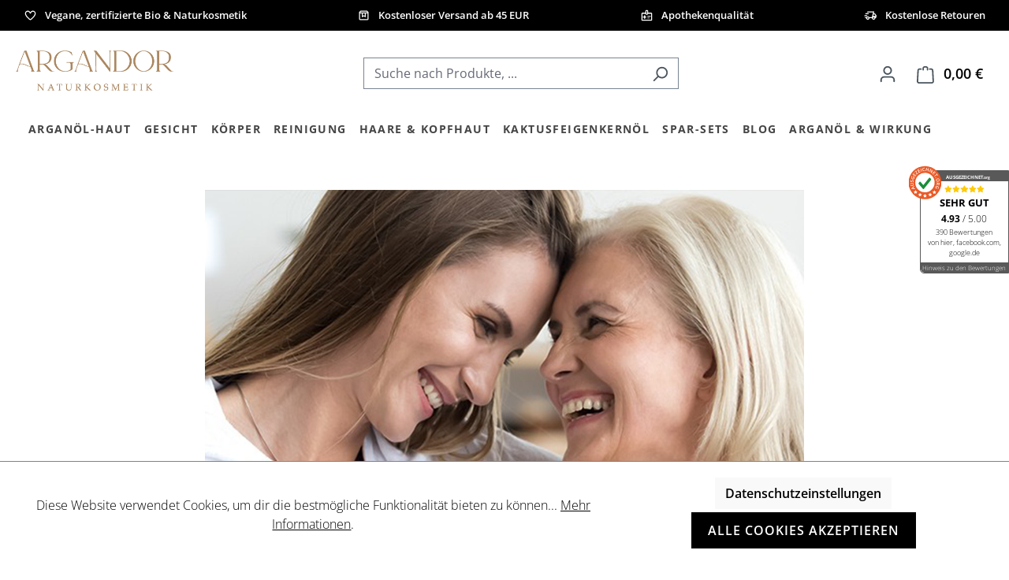

--- FILE ---
content_type: image/svg+xml
request_url: https://www.argandor-cosmetic.de/media/8f/0d/84/1678453021/argandor-icon-pinterest.svg
body_size: 549
content:
<?xml version="1.0" encoding="utf-8"?>
<!-- Generator: Adobe Illustrator 26.0.0, SVG Export Plug-In . SVG Version: 6.00 Build 0)  -->
<svg version="1.1" id="Ebene_1" xmlns="http://www.w3.org/2000/svg" xmlns:xlink="http://www.w3.org/1999/xlink" x="0px" y="0px"
	 viewBox="0 0 30 30" style="enable-background:new 0 0 30 30;" xml:space="preserve">
<style type="text/css">
	.st0{fill:#9B9B9B;}
</style>
<path class="st0" d="M22.1,0H7.8C3.5,0,0,3.5,0,7.8v14.4c0,4.3,3.5,7.8,7.8,7.7h14.4c4.3,0,7.8-3.5,7.8-7.8V7.8
	C30,3.5,26.5,0,22.1,0z M21.4,17.9c-2.2,2.7-5.7,2.9-7.3,1.2c-0.2-0.1-0.3-0.2-0.4-0.4c0,0.1,0,0.1,0,0.2C12.9,22,12.8,22.6,12,24
	c-0.4,0.7-0.8,1.3-1.3,1.9c-0.1,0.1-0.1,0.2-0.2,0.1c-0.1,0-0.1-0.1-0.1-0.2c-0.1-0.9-0.2-1.9-0.2-2.8c0-1.2,0.2-1.6,1.8-8.2
	c0-0.1,0-0.2,0-0.3c-0.4-1-0.5-2-0.1-3.1c0.7-2.3,3.3-2.4,3.7-0.6c0.3,1.2-0.5,2.7-1,4.9c-0.5,1.8,1.7,3.1,3.5,1.8
	c1.7-1.2,2.4-4.2,2.2-6.3c-0.2-4.2-4.8-5.1-7.7-3.7C9.3,9,8.5,13.2,10,15.1c0.2,0.2,0.3,0.4,0.3,0.6c-0.1,0.4-0.2,0.8-0.3,1.1
	c-0.1,0.3-0.3,0.4-0.6,0.3c-0.6-0.2-1-0.6-1.4-1c-1.3-1.6-1.6-4.7,0-7.4c1.9-2.9,5.4-4.1,8.5-3.8c3.8,0.4,6.2,3,6.7,6
	C23.4,12.2,23.3,15.6,21.4,17.9z"/>
</svg>


--- FILE ---
content_type: image/svg+xml
request_url: https://www.argandor-cosmetic.de/media/be/8c/c1/1659969767/argandor-icon-facebook.svg
body_size: 179
content:
<svg xmlns="http://www.w3.org/2000/svg" width="18" height="18.434" viewBox="0 0 18 18.434">
  <path d="M9.732,18.434H3a3,3,0,0,1-3-3V3A3,3,0,0,1,3,0H15a3,3,0,0,1,3,3V15.433a3,3,0,0,1-3,3H12.479V11.327h2.39l.358-2.879H12.479V8.322A3.008,3.008,0,0,1,13.4,6.334a2.88,2.88,0,0,1,1.943-.948V2.813h-.113a5.525,5.525,0,0,0-3.725,1.82A5.771,5.771,0,0,0,9.732,8.448H7.342v2.879h2.39v7.106Z"
        transform="translate(0 0)" fill="#9b9b9b"/>
</svg>

--- FILE ---
content_type: image/svg+xml
request_url: https://www.argandor-cosmetic.de/media/3d/2f/27/1659969758/argandor-icon-instagram.svg
body_size: 223
content:
<svg xmlns="http://www.w3.org/2000/svg" width="18" height="18.433" viewBox="0 0 18 18.433">
  <path d="M3,18.433a3,3,0,0,1-3-3V3A3,3,0,0,1,3,0H15a3,3,0,0,1,3,3V15.433a3,3,0,0,1-3,3ZM1.895,3.441V14.992a1.5,1.5,0,0,0,1.5,1.5h11.21a1.5,1.5,0,0,0,1.5-1.5V3.441a1.5,1.5,0,0,0-1.5-1.5H3.395A1.5,1.5,0,0,0,1.895,3.441ZM4.263,9.216A4.8,4.8,0,0,1,9,4.366a4.8,4.8,0,0,1,4.737,4.85A4.8,4.8,0,0,1,9,14.067,4.8,4.8,0,0,1,4.263,9.216Zm1.658,0A3.08,3.08,0,1,0,9,6.063,3.121,3.121,0,0,0,5.921,9.216Zm6.584-4.8A1.184,1.184,0,1,1,13.69,5.627,1.2,1.2,0,0,1,12.505,4.415Z"
        transform="translate(0 0)" fill="#9b9b9b"/>
</svg>

--- FILE ---
content_type: image/svg+xml
request_url: https://www.argandor-cosmetic.de/media/c9/de/73/1768389558/apotheken-qualitaet-icon.svg?ts=1768389559
body_size: 238
content:
<svg xmlns="http://www.w3.org/2000/svg" height="20px" viewBox="0 -960 960 960" width="20px" fill="#FFFFFF"><path d="M288-240h72v-84h84v-72h-84v-84h-72v84h-84v72h84v84Zm228-144h240v-48H516v48Zm0 120h156v-48H516v48ZM168-96q-29.7 0-50.85-21.15Q96-138.3 96-168v-432q0-29.7 21.15-50.85Q138.3-672 168-672h216v-120q0-29.7 21.15-50.85Q426.3-864 456-864h48q29.7 0 50.85 21.15Q576-821.7 576-792v120h216q29.7 0 50.85 21.15Q864-629.7 864-600v432q0 29.7-21.15 50.85Q821.7-96 792-96H168Zm0-72h624v-432H576q0 30-21.15 51T504-528h-48q-29.7 0-50.85-21.15Q384-570.3 384-600H168v432Zm288-432h48v-192h-48v192Zm24 216Z"/></svg>

--- FILE ---
content_type: image/svg+xml
request_url: https://www.argandor-cosmetic.de/media/99/75/49/1679060567/argandor-icon-youtube.svg
body_size: 1276
content:
<svg xmlns="http://www.w3.org/2000/svg" xmlns:xlink="http://www.w3.org/1999/xlink" width="75" height="77" viewBox="0 0 75 77">
  <metadata><?xpacket begin="﻿" id="W5M0MpCehiHzreSzNTczkc9d"?>
<x:xmpmeta xmlns:x="adobe:ns:meta/" x:xmptk="Adobe XMP Core 5.6-c142 79.160924, 2017/07/13-01:06:39        ">
   <rdf:RDF xmlns:rdf="http://www.w3.org/1999/02/22-rdf-syntax-ns#">
      <rdf:Description rdf:about=""/>
   </rdf:RDF>
</x:xmpmeta>
                                                                                                    
                                                                                                    
                                                                                                    
                                                                                                    
                                                                                                    
                                                                                                    
                                                                                                    
                                                                                                    
                                                                                                    
                                                                                                    
                                                                                                    
                                                                                                    
                                                                                                    
                                                                                                    
                                                                                                    
                                                                                                    
                                                                                                    
                                                                                                    
                                                                                                    
                                                                                                    
                           
<?xpacket end="w"?></metadata>
<image id="Ebene_1" data-name="Ebene 1" width="75" height="77" xlink:href="[data-uri]"/>
</svg>


--- FILE ---
content_type: application/javascript
request_url: https://www.argandor-cosmetic.de/theme/445f6f3015813255857569a254b9e827/js/neno-marketing-essentials/neno-marketing-essentials.js?1768811804
body_size: 16478
content:
(()=>{"use strict";var t={156:t=>{var e=function(t){var e;return!!t&&"object"==typeof t&&"[object RegExp]"!==(e=Object.prototype.toString.call(t))&&"[object Date]"!==e&&t.$$typeof!==n},n="function"==typeof Symbol&&Symbol.for?Symbol.for("react.element"):60103;function i(t,e){return!1!==e.clone&&e.isMergeableObject(t)?s(Array.isArray(t)?[]:{},t,e):t}function r(t,e,n){return t.concat(e).map(function(t){return i(t,n)})}function o(t){return Object.keys(t).concat(Object.getOwnPropertySymbols?Object.getOwnPropertySymbols(t).filter(function(e){return Object.propertyIsEnumerable.call(t,e)}):[])}function a(t,e){try{return e in t}catch(t){return!1}}function s(t,n,l){(l=l||{}).arrayMerge=l.arrayMerge||r,l.isMergeableObject=l.isMergeableObject||e,l.cloneUnlessOtherwiseSpecified=i;var u,c,p=Array.isArray(n);return p!==Array.isArray(t)?i(n,l):p?l.arrayMerge(t,n,l):(c={},(u=l).isMergeableObject(t)&&o(t).forEach(function(e){c[e]=i(t[e],u)}),o(n).forEach(function(e){(!a(t,e)||Object.hasOwnProperty.call(t,e)&&Object.propertyIsEnumerable.call(t,e))&&(a(t,e)&&u.isMergeableObject(n[e])?c[e]=(function(t,e){if(!e.customMerge)return s;var n=e.customMerge(t);return"function"==typeof n?n:s})(e,u)(t[e],n[e],u):c[e]=i(n[e],u))}),c)}s.all=function(t,e){if(!Array.isArray(t))throw Error("first argument should be an array");return t.reduce(function(t,n){return s(t,n,e)},{})},t.exports=s}},e={};function n(i){var r=e[i];if(void 0!==r)return r.exports;var o=e[i]={exports:{}};return t[i](o,o.exports,n),o.exports}n.n=t=>{var e=t&&t.__esModule?()=>t.default:()=>t;return n.d(e,{a:e}),e},n.d=(t,e)=>{for(var i in e)n.o(e,i)&&!n.o(t,i)&&Object.defineProperty(t,i,{enumerable:!0,get:e[i]})},n.o=(t,e)=>Object.prototype.hasOwnProperty.call(t,e);var i=n(156),r=n.n(i);class o{static ucFirst(t){return t.charAt(0).toUpperCase()+t.slice(1)}static lcFirst(t){return t.charAt(0).toLowerCase()+t.slice(1)}static toDashCase(t){return t.replace(/([A-Z])/g,"-$1").replace(/^-/,"").toLowerCase()}static toLowerCamelCase(t,e){let n=o.toUpperCamelCase(t,e);return o.lcFirst(n)}static toUpperCamelCase(t,e){return e?t.split(e).map(t=>o.ucFirst(t.toLowerCase())).join(""):o.ucFirst(t.toLowerCase())}static parsePrimitive(t){try{return/^\d+(.|,)\d+$/.test(t)&&(t=t.replace(",",".")),JSON.parse(t)}catch(e){return t.toString()}}}class a{constructor(t=document){this._el=t,t.$emitter=this,this._listeners=[]}publish(t){let e=arguments.length>1&&void 0!==arguments[1]?arguments[1]:{},n=arguments.length>2&&void 0!==arguments[2]&&arguments[2],i=new CustomEvent(t,{detail:e,cancelable:n});return this.el.dispatchEvent(i),i}subscribe(t,e){let n=arguments.length>2&&void 0!==arguments[2]?arguments[2]:{},i=this,r=t.split("."),o=n.scope?e.bind(n.scope):e;if(n.once&&!0===n.once){let e=o;o=function(n){i.unsubscribe(t),e(n)}}return this.el.addEventListener(r[0],o),this.listeners.push({splitEventName:r,opts:n,cb:o}),!0}unsubscribe(t){let e=t.split(".");return this.listeners=this.listeners.reduce((t,n)=>([...n.splitEventName].sort().toString()===e.sort().toString()?this.el.removeEventListener(n.splitEventName[0],n.cb):t.push(n),t),[]),!0}reset(){return this.listeners.forEach(t=>{this.el.removeEventListener(t.splitEventName[0],t.cb)}),this.listeners=[],!0}get el(){return this._el}set el(t){this._el=t}get listeners(){return this._listeners}set listeners(t){this._listeners=t}}class s{constructor(t,e={},n=!1){if(!(t instanceof Node)){console.warn(`There is no valid element given while trying to create a plugin instance for "${n}".`);return}this.el=t,this.$emitter=new a(this.el),this._pluginName=this._getPluginName(n),this.options=this._mergeOptions(e),this._initialized=!1,this._registerInstance(),this._init()}init(){console.warn(`The "init" method for the plugin "${this._pluginName}" is not defined. The plugin will not be initialized.`)}update(){}_init(){this._initialized||(this.init(),this._initialized=!0)}_update(){this._initialized&&this.update()}_mergeOptions(t){let e=[this.constructor.options,this.options,t];return e.push(this._getConfigFromDataAttribute()),e.push(this._getOptionsFromDataAttribute()),r().all(e.filter(t=>t instanceof Object&&!(t instanceof Array)).map(t=>t||{}))}_getConfigFromDataAttribute(){let t={};if("function"!=typeof this.el.getAttribute)return t;let e=o.toDashCase(this._pluginName),n=this.el.getAttribute(`data-${e}-config`);return n?window.PluginConfigManager.get(this._pluginName,n):t}_getOptionsFromDataAttribute(){let t={};if("function"!=typeof this.el.getAttribute)return t;let e=o.toDashCase(this._pluginName),n=this.el.getAttribute(`data-${e}-options`);if(n)try{return JSON.parse(n)}catch(t){console.error(`The data attribute "data-${e}-options" could not be parsed to json: ${t.message}`)}return t}_registerInstance(){window.PluginManager.getPluginInstancesFromElement(this.el).set(this._pluginName,this),window.PluginManager.getPlugin(this._pluginName,!1).get("instances").push(this)}_getPluginName(t){return t||(t=this.constructor.name),t}}let l=t=>{sessionStorage.setItem(t,"1")},u=t=>{localStorage.setItem(t,"1")};class c{constructor(){this._request=null,this._errorHandlingInternal=!1}get(t,e){let n=arguments.length>2&&void 0!==arguments[2]?arguments[2]:"application/json",i=this._createPreparedRequest("GET",t,n);return this._sendRequest(i,null,e)}post(t,e,n){let i=arguments.length>3&&void 0!==arguments[3]?arguments[3]:"application/json";i=this._getContentType(e,i);let r=this._createPreparedRequest("POST",t,i);return this._sendRequest(r,e,n)}delete(t,e,n){let i=arguments.length>3&&void 0!==arguments[3]?arguments[3]:"application/json";i=this._getContentType(e,i);let r=this._createPreparedRequest("DELETE",t,i);return this._sendRequest(r,e,n)}patch(t,e,n){let i=arguments.length>3&&void 0!==arguments[3]?arguments[3]:"application/json";i=this._getContentType(e,i);let r=this._createPreparedRequest("PATCH",t,i);return this._sendRequest(r,e,n)}abort(){if(this._request)return this._request.abort()}setErrorHandlingInternal(t){this._errorHandlingInternal=t}_registerOnLoaded(t,e){e&&(!0===this._errorHandlingInternal?(t.addEventListener("load",()=>{e(t.responseText,t)}),t.addEventListener("abort",()=>{console.warn(`the request to ${t.responseURL} was aborted`)}),t.addEventListener("error",()=>{console.warn(`the request to ${t.responseURL} failed with status ${t.status}`)}),t.addEventListener("timeout",()=>{console.warn(`the request to ${t.responseURL} timed out`)})):t.addEventListener("loadend",()=>{e(t.responseText,t)}))}_sendRequest(t,e,n){return this._registerOnLoaded(t,n),t.send(e),t}_getContentType(t,e){return t instanceof FormData&&(e=!1),e}_createPreparedRequest(t,e,n){return this._request=new XMLHttpRequest,this._request.open(t,e),this._request.setRequestHeader("X-Requested-With","XMLHttpRequest"),n&&this._request.setRequestHeader("Content-type",n),this._request}}class p extends s{static #t=this.options={useAjax:!0};init(){if("FORM"!==this.el.nodeName)throw Error("Plugin NewsletterPopupForm must be initialized on an element of type FORM");this._formElement=this.el,this._popupParent=this.el.closest("[data-newsletter-popup]"),this._popupParent&&(this._errorContainer=this._popupParent.querySelector(".nme-newsletter-popup--error-container"),this._captchaErrorContainer=this._popupParent.querySelector(".nme-newsletter-popup--captcha-error-container"),this._submitButton=this._formElement.querySelector('button[type="submit"]'),this._httpClient=new c,this._isSubmitting=!1,this._formElement.addEventListener("submit",t=>{t.preventDefault(),this.submitForm()}))}submitForm(){if(this._isSubmitting||!1===this._formElement.checkValidity())return;let t=new FormData(this._formElement);if(!t.get("email"))return;let e={};for(let[n,i]of t.entries())e[n]=i;this._isSubmitting=!0;try{this._httpClient.post(this._formElement.action,JSON.stringify({...e,option:"subscribe"}),t=>{let e;try{e=JSON.parse(t)}catch(t){}let n=this._popupParent.querySelector(".nme-newsletter-popup--content-inner"),i=this._popupParent.querySelector(".nme-newsletter-popup--response-wrapper"),r=i.querySelector(".nme-newsletter-popup--response-text");if(Array.isArray(e)&&e.length&&e[0]&&e[0].alert){let t=e[0].alert,o=e[0].error,a="success"!==e[0].type;this._errorContainer.innerHTML="",this._captchaErrorContainer.innerHTML="",o?"invalid_captcha"===o?this._captchaErrorContainer.innerHTML=t:this._errorContainer.innerHTML=t:a?this._errorContainer.innerHTML=t:(r.textContent=t,n.classList.add("hide"),i.classList.add("open"))}else this._errorContainer.innerHTML=`
                                <div role="alert" class="alert-danger">
                                    <div class="alert-content-container">
                                        <div class="alert-content">Unknown Error. Please contact the shop support.</div>
                                    </div>
                                </div>
                            `;this._isSubmitting=!1})}catch(t){console.error(t),this._isSubmitting=!1}}sendAjaxFormSubmit(){this.submitForm()}}var d=window,h=d.requestAnimationFrame||d.webkitRequestAnimationFrame||d.mozRequestAnimationFrame||d.msRequestAnimationFrame||function(t){return setTimeout(t,16)},f=window,m=f.cancelAnimationFrame||f.mozCancelAnimationFrame||function(t){clearTimeout(t)};function g(){for(var t,e,n,i=arguments[0]||{},r=1,o=arguments.length;r<o;r++)if(null!==(t=arguments[r]))for(e in t)i!==(n=t[e])&&void 0!==n&&(i[e]=n);return i}function v(t){return["true","false"].indexOf(t)>=0?JSON.parse(t):t}function y(t,e,n,i){if(i)try{t.setItem(e,n)}catch(t){}return n}function b(){var t=document,e=t.body;return e||((e=t.createElement("body")).fake=!0),e}var w=document.documentElement;function _(t){var e="";return t.fake&&(e=w.style.overflow,t.style.background="",t.style.overflow=w.style.overflow="hidden",w.appendChild(t)),e}function x(t,e){t.fake&&(t.remove(),w.style.overflow=e,w.offsetHeight)}function C(t,e,n,i){"insertRule"in t?t.insertRule(e+"{"+n+"}",i):t.addRule(e,n,i)}function S(t){return("insertRule"in t?t.cssRules:t.rules).length}function M(t,e,n){for(var i=0,r=t.length;i<r;i++)e.call(n,t[i],i)}var T="classList"in document.createElement("_"),E=T?function(t,e){return t.classList.contains(e)}:function(t,e){return t.className.indexOf(e)>=0},P=T?function(t,e){E(t,e)||t.classList.add(e)}:function(t,e){E(t,e)||(t.className+=" "+e)},L=T?function(t,e){E(t,e)&&t.classList.remove(e)}:function(t,e){E(t,e)&&(t.className=t.className.replace(e,""))};function A(t,e){return t.hasAttribute(e)}function N(t,e){return t.getAttribute(e)}function O(t){return void 0!==t.item}function B(t,e){if(t=O(t)||t instanceof Array?t:[t],"[object Object]"===Object.prototype.toString.call(e))for(var n=t.length;n--;)for(var i in e)t[n].setAttribute(i,e[i])}function I(t,e){t=O(t)||t instanceof Array?t:[t];for(var n=(e=e instanceof Array?e:[e]).length,i=t.length;i--;)for(var r=n;r--;)t[i].removeAttribute(e[r])}function q(t){for(var e=[],n=0,i=t.length;n<i;n++)e.push(t[n]);return e}function k(t,e){"none"!==t.style.display&&(t.style.display="none")}function R(t,e){"none"===t.style.display&&(t.style.display="")}function H(t){return"none"!==window.getComputedStyle(t).display}function D(t){if("string"==typeof t){var e=[t],n=t.charAt(0).toUpperCase()+t.substr(1);["Webkit","Moz","ms","O"].forEach(function(i){("ms"!==i||"transform"===t)&&e.push(i+n)}),t=e}var i=document.createElement("fakeelement");t.length;for(var r=0;r<t.length;r++){var o=t[r];if(void 0!==i.style[o])return o}return!1}function j(t,e){var n=!1;return/^Webkit/.test(t)?n="webkit"+e+"End":/^O/.test(t)?n="o"+e+"End":t&&(n=e.toLowerCase()+"end"),n}var F=!1;try{var W=Object.defineProperty({},"passive",{get:function(){F=!0}});window.addEventListener("test",null,W)}catch(t){}var z=!!F&&{passive:!0};function $(t,e,n){for(var i in e){var r=["touchstart","touchmove"].indexOf(i)>=0&&!n&&z;t.addEventListener(i,e[i],r)}}function U(t,e){for(var n in e){var i=["touchstart","touchmove"].indexOf(n)>=0&&z;t.removeEventListener(n,e[n],i)}}function Y(){return{topics:{},on:function(t,e){this.topics[t]=this.topics[t]||[],this.topics[t].push(e)},off:function(t,e){if(this.topics[t]){for(var n=0;n<this.topics[t].length;n++)if(this.topics[t][n]===e){this.topics[t].splice(n,1);break}}},emit:function(t,e){e.type=t,this.topics[t]&&this.topics[t].forEach(function(n){n(e,t)})}}}Object.keys||(Object.keys=function(t){var e=[];for(var n in t)Object.prototype.hasOwnProperty.call(t,n)&&e.push(n);return e}),"remove"in Element.prototype||(Element.prototype.remove=function(){this.parentNode&&this.parentNode.removeChild(this)});var V=function(t){t=g({container:".slider",mode:"carousel",axis:"horizontal",items:1,gutter:0,edgePadding:0,fixedWidth:!1,autoWidth:!1,viewportMax:!1,slideBy:1,center:!1,controls:!0,controlsPosition:"top",controlsText:["prev","next"],controlsContainer:!1,prevButton:!1,nextButton:!1,nav:!0,navPosition:"top",navContainer:!1,navAsThumbnails:!1,arrowKeys:!1,speed:300,autoplay:!1,autoplayPosition:"top",autoplayTimeout:5e3,autoplayDirection:"forward",autoplayText:["start","stop"],autoplayHoverPause:!1,autoplayButton:!1,autoplayButtonOutput:!0,autoplayResetOnVisibility:!0,animateIn:"tns-fadeIn",animateOut:"tns-fadeOut",animateNormal:"tns-normal",animateDelay:!1,loop:!0,rewind:!1,autoHeight:!1,responsive:!1,lazyload:!1,lazyloadSelector:".tns-lazy-img",touch:!0,mouseDrag:!1,swipeAngle:15,nested:!1,preventActionWhenRunning:!1,preventScrollOnTouch:!1,freezable:!0,onInit:!1,useLocalStorage:!0,nonce:!1},t||{});var e=document,n=window,i={},r=t.useLocalStorage;if(r){var o=navigator.userAgent,a=new Date;try{(i=n.localStorage)?(i.setItem(a,a),r=i.getItem(a)==a,i.removeItem(a)):r=!1,r||(i={})}catch(t){r=!1}r&&(i.tnsApp&&i.tnsApp!==o&&["tC","tPL","tMQ","tTf","t3D","tTDu","tTDe","tADu","tADe","tTE","tAE"].forEach(function(t){i.removeItem(t)}),localStorage.tnsApp=o)}var s=i.tC?v(i.tC):y(i,"tC",function(){var t=document,e=b(),n=_(e),i=t.createElement("div"),r=!1;e.appendChild(i);try{for(var o,a="(10px * 10)",s=["calc"+a,"-moz-calc"+a,"-webkit-calc"+a],l=0;l<3;l++)if(o=s[l],i.style.width=o,100===i.offsetWidth){r=o.replace(a,"");break}}catch(t){}return e.fake?x(e,n):i.remove(),r}(),r),l=i.tPL?v(i.tPL):y(i,"tPL",function(){var t=document,e=b(),n=_(e),i=t.createElement("div"),r=t.createElement("div"),o="",a=!1;i.className="tns-t-subp2",r.className="tns-t-ct";for(var s=0;s<70;s++)o+="<div></div>";return r.innerHTML=o,i.appendChild(r),e.appendChild(i),a=2>Math.abs(i.getBoundingClientRect().left-r.children[67].getBoundingClientRect().left),e.fake?x(e,n):i.remove(),a}(),r),u=i.tMQ?v(i.tMQ):y(i,"tMQ",function(){if(window.matchMedia||window.msMatchMedia)return!0;var t,e=document,n=b(),i=_(n),r=e.createElement("div"),o=e.createElement("style"),a="@media all and (min-width:1px){.tns-mq-test{position:absolute}}";return o.type="text/css",r.className="tns-mq-test",n.appendChild(o),n.appendChild(r),o.styleSheet?o.styleSheet.cssText=a:o.appendChild(e.createTextNode(a)),t=window.getComputedStyle?window.getComputedStyle(r).position:r.currentStyle.position,n.fake?x(n,i):r.remove(),"absolute"===t}(),r),c=i.tTf?v(i.tTf):y(i,"tTf",D("transform"),r),p=i.t3D?v(i.t3D):y(i,"t3D",function(t){if(!t||!window.getComputedStyle)return!1;var e,n=document,i=b(),r=_(i),o=n.createElement("p"),a=t.length>9?"-"+t.slice(0,-9).toLowerCase()+"-":"";return a+="transform",i.insertBefore(o,null),o.style[t]="translate3d(1px,1px,1px)",e=window.getComputedStyle(o).getPropertyValue(a),i.fake?x(i,r):o.remove(),void 0!==e&&e.length>0&&"none"!==e}(c),r),d=i.tTDu?v(i.tTDu):y(i,"tTDu",D("transitionDuration"),r),f=i.tTDe?v(i.tTDe):y(i,"tTDe",D("transitionDelay"),r),w=i.tADu?v(i.tADu):y(i,"tADu",D("animationDuration"),r),T=i.tADe?v(i.tADe):y(i,"tADe",D("animationDelay"),r),O=i.tTE?v(i.tTE):y(i,"tTE",j(d,"Transition"),r),F=i.tAE?v(i.tAE):y(i,"tAE",j(w,"Animation"),r),W=n.console&&"function"==typeof n.console.warn,z=["container","controlsContainer","prevButton","nextButton","navContainer","autoplayButton"],X={};if(z.forEach(function(n){if("string"==typeof t[n]){var i=t[n],r=e.querySelector(i);if(X[n]=i,r&&r.nodeName)t[n]=r;else{W&&console.warn("Can't find",t[n]);return}}}),t.container.children.length<1){W&&console.warn("No slides found in",t.container);return}var J=t.responsive,K=t.nested,Q="carousel"===t.mode;if(J){0 in J&&(t=g(t,J[0]),delete J[0]);var G={};for(var Z in J){var tt=J[Z];tt="number"==typeof tt?{items:tt}:tt,G[Z]=tt}J=G,G=null}if(Q||function t(e){for(var n in e)Q||("slideBy"===n&&(e[n]="page"),"edgePadding"===n&&(e[n]=!1),"autoHeight"!==n||(e[n]=!1)),"responsive"===n&&t(e[n])}(t),!Q){t.axis="horizontal",t.slideBy="page",t.edgePadding=!1;var te=t.animateIn,tn=t.animateOut,ti=t.animateDelay,tr=t.animateNormal}var to,ta,ts="horizontal"===t.axis,tl=e.createElement("div"),tu=e.createElement("div"),tc=t.container,tp=tc.parentNode,td=tc.outerHTML,th=tc.children,tf=th.length,tm=nl(),tg=!1;J&&nP(),Q&&(tc.className+=" tns-vpfix");var tv,ty,tb,tw,t_,tx,tC,tS,tM=t.autoWidth,tT=nd("fixedWidth"),tE=nd("edgePadding"),tP=nd("gutter"),tL=nc(),tA=nd("center"),tN=tM?1:Math.floor(nd("items")),tO=nd("slideBy"),tB=t.viewportMax||t.fixedWidthViewportWidth,tI=nd("arrowKeys"),tq=nd("speed"),tk=t.rewind,tR=!tk&&t.loop,tH=nd("autoHeight"),tD=nd("controls"),tj=nd("controlsText"),tF=nd("nav"),tW=nd("touch"),tz=nd("mouseDrag"),t$=nd("autoplay"),tU=nd("autoplayTimeout"),tY=nd("autoplayText"),tV=nd("autoplayHoverPause"),tX=nd("autoplayResetOnVisibility"),tJ=(tb=nd("nonce"),tw=document.createElement("style"),tb&&tw.setAttribute("nonce",tb),document.querySelector("head").appendChild(tw),tw.sheet?tw.sheet:tw.styleSheet),tK=t.lazyload,tQ=t.lazyloadSelector,tG=[],tZ=tR?(tv=function(){if(tM||tT&&!tB)return tf-1;var e=tT?"fixedWidth":"items",n=[];if((tT||t[e]<tf)&&n.push(t[e]),J)for(var i in J){var r=J[i][e];r&&(tT||r<tf)&&n.push(r)}return n.length||n.push(0),Math.ceil(tT?tB/Math.min.apply(null,n):Math.max.apply(null,n))}(),ty=Q?Math.ceil((5*tv-tf)/2):4*tv-tf,ty=Math.max(tv,ty),np("edgePadding")?ty+1:ty):0,t0=Q?tf+2*tZ:tf+tZ,t1=(!!tT||!!tM)&&!tR,t3=tT?n1():null,t2=!Q||!tR,t5=ts?"left":"top",t9="",t6="",t7=tT?function(){return tA&&!tR?tf-1:Math.ceil(-t3/(tT+tP))}:tM?function(){for(var t=0;t<t0;t++)if(tx[t]>=-t3)return t}:function(){return tA&&Q&&!tR?tf-1:tR||Q?Math.max(0,t0-Math.ceil(tN)):t0-1},t8=no(nd("startIndex")),t4=t8,et=(nr(),0),ee=tM?null:t7(),en=t.preventActionWhenRunning,ei=t.swipeAngle,er=!ei||"?",eo=!1,ea=t.onInit,es=new Y,el=" tns-slider tns-"+t.mode,eu=tc.id||(t_=window.tnsId,window.tnsId=t_?t_+1:1,"tns"+window.tnsId),ec=nd("disable"),ep=!1,ed=t.freezable,eh=!!ed&&!tM&&nE(),ef=!1,em={click:ie,keydown:function(t){var e=[37,39].indexOf((t=iu(t)).keyCode);!(e>=0)||(0===e?eR.disabled||ie(t,-1):eH.disabled||ie(t,1))}},eg={click:function(t){if(eo){if(en)return;n4()}for(var e,n=ic(t=iu(t));n!==eW&&!A(n,"data-nav");)n=n.parentNode;if(A(n,"data-nav")){var e=eY=Number(N(n,"data-nav")),i=tT||tM?e*tf/e$:e*tN;it(eS?e:Math.min(Math.ceil(i),tf-1),t),eV===e&&(eZ&&is(),eY=-1)}},keydown:function(t){t=iu(t);var n=e.activeElement;if(A(n,"data-nav")){var i=[37,39,13,32].indexOf(t.keyCode),r=Number(N(n,"data-nav"));i>=0&&(0===i?r>0&&function(t){t.focus()}(eF[r-1]):1===i?r<e$-1&&function(t){t.focus()}(eF[r+1]):(eY=r,it(r,t)))}}},ev={mouseover:function(){eZ&&(ir(),e0=!0)},mouseout:function(){e0&&(ii(),e0=!1)}},ey={visibilitychange:function(){e.hidden?eZ&&(ir(),e3=!0):e3&&(ii(),e3=!1)}},eb={keydown:function(t){var e=[37,39].indexOf((t=iu(t)).keyCode);e>=0&&ie(t,0===e?-1:1)}},ew={touchstart:im,touchmove:ig,touchend:iv,touchcancel:iv},e_={mousedown:im,mousemove:ig,mouseup:iv,mouseleave:iv},ex=np("controls"),eC=np("nav"),eS=!!tM||t.navAsThumbnails,eM=np("autoplay"),eT=np("touch"),eE=np("mouseDrag"),eP="tns-slide-active",eL="tns-slide-cloned",eA="tns-complete",eN={load:function(t){nH(ic(t))},error:function(t){var e;P(e=ic(t),"failed"),nD(e)}},eO="force"===t.preventScrollOnTouch;if(ex)var eB,eI,eq=t.controlsContainer,ek=t.controlsContainer?t.controlsContainer.outerHTML:"",eR=t.prevButton,eH=t.nextButton,eD=t.prevButton?t.prevButton.outerHTML:"",ej=t.nextButton?t.nextButton.outerHTML:"";if(eC)var eF,eW=t.navContainer,ez=t.navContainer?t.navContainer.outerHTML:"",e$=tM?tf:ib(),eU=0,eY=-1,eV=ns(),eX=eV,eJ="tns-nav-active",eK="Carousel Page ",eQ=" (Current Slide)";if(eM)var eG,eZ,e0,e1,e3,e2="forward"===t.autoplayDirection?1:-1,e5=t.autoplayButton,e9=t.autoplayButton?t.autoplayButton.outerHTML:"",e6=["<span class='tns-visually-hidden'>"," animation</span>"];if(eT||eE)var e7,e8,e4={},nt={},ne=!1,nn=ts?function(t,e){return t.x-e.x}:function(t,e){return t.y-e.y};function ni(t){t&&(tD=tF=tW=tz=tI=t$=tV=tX=!1)}function nr(){for(var t=Q?t8-tZ:t8;t<0;)t+=tf;return t%tf+1}function no(t){return t=t?Math.max(0,Math.min(tR?tf-1:tf-tN,t)):0,Q?t+tZ:t}function na(t){for(null==t&&(t=t8),Q&&(t-=tZ);t<0;)t+=tf;return Math.floor(t%tf)}function ns(){var t,e=na();return t=eS?e:tT||tM?Math.ceil((e+1)*e$/tf-1):Math.floor(e/tN),!tR&&Q&&t8===ee&&(t=e$-1),t}function nl(){return n.innerWidth||e.documentElement.clientWidth||e.body.clientWidth}function nu(t){return"top"===t?"afterbegin":"beforeend"}function nc(){var t=tE?2*tE-tP:0;return function t(n){if(null!=n){var i,r,o=e.createElement("div");return n.appendChild(o),r=(i=o.getBoundingClientRect()).right-i.left,o.remove(),r||t(n.parentNode)}}(tp)-t}function np(e){if(t[e])return!0;if(J){for(var n in J)if(J[n][e])return!0}return!1}function nd(e,n){if(null==n&&(n=tm),"items"===e&&tT)return Math.floor((tL+tP)/(tT+tP))||1;var i=t[e];if(J)for(var r in J)n>=parseInt(r)&&e in J[r]&&(i=J[r][e]);return"slideBy"===e&&"page"===i&&(i=nd("items")),Q||"slideBy"!==e&&"items"!==e||(i=Math.floor(i)),i}function nh(t,e,n,i,r){var o="";if(void 0!==t){var a=t;e&&(a-=e),o=ts?"margin: 0 "+a+"px 0 "+t+"px;":"margin: "+t+"px 0 "+a+"px 0;"}else if(e&&!n){var s="-"+e+"px";o="margin: 0 "+(ts?s+" 0 0":"0 "+s+" 0")+";"}return!Q&&r&&d&&i&&(o+=ny(i)),o}function nf(t,e,n){return t?(t+e)*t0+"px":s?s+"("+100*t0+"% / "+n+")":100*t0/n+"%"}function nm(t,e,n){var i;if(t)i=t+e+"px";else{Q||(n=Math.floor(n));var r=Q?t0:n;i=s?s+"(100% / "+r+")":100/r+"%"}return i="width:"+i,"inner"!==K?i+";":i+" !important;"}function ng(t){var e="";return!1!==t&&(e=(ts?"padding-":"margin-")+(ts?"right":"bottom")+": "+t+"px;"),e}function nv(t,e){var n=t.substring(0,t.length-e).toLowerCase();return n&&(n="-"+n+"-"),n}function ny(t){return nv(d,18)+"transition-duration:"+t/1e3+"s;"}function nb(t){return nv(w,17)+"animation-duration:"+t/1e3+"s;"}function nw(){if(np("autoHeight")||tM||!ts){var t=tc.querySelectorAll("img");M(t,function(t){var e=t.src;tK||(e&&0>e.indexOf("data:image")?(t.src="",$(t,eN),P(t,"loading"),t.src=e):nH(t))}),h(function(){nW(q(t),function(){tC=!0})}),np("autoHeight")&&(t=nj(t8,Math.min(t8+tN-1,t0-1))),tK?n_():h(function(){nW(q(t),n_)})}else Q&&n2(),nC(),nS()}function n_(){if(tM&&tf>1){var t=tR?t8:tf-1;!function e(){1>=Math.abs(th[t].getBoundingClientRect().left-th[t-1].getBoundingClientRect().right)?nx():setTimeout(function(){e()},16)}()}else nx()}function nx(){(!ts||tM)&&(nY(),tM?(t3=n1(),ed&&(eh=nE()),ee=t7(),ni(ec||eh)):iy()),Q&&n2(),nC(),nS()}function nC(){if(nV(),tl.insertAdjacentHTML("afterbegin",'<div class="tns-liveregion tns-visually-hidden" aria-live="polite" aria-atomic="true">slide <span class="current">'+nq()+"</span>  of "+tf+"</div>"),tS=tl.querySelector(".tns-liveregion .current"),eM){var e=t$?"stop":"start";e5?B(e5,{"data-action":e}):t.autoplayButtonOutput&&(tl.insertAdjacentHTML(nu(t.autoplayPosition),'<button type="button" data-action="'+e+'">'+e6[0]+e+e6[1]+tY[0]+"</button>"),e5=tl.querySelector("[data-action]")),e5&&$(e5,{click:il}),t$&&(ia(),tV&&$(tc,ev),tX&&$(tc,ey))}if(eC){if(eW)B(eW,{"aria-label":"Carousel Pagination"}),M(eF=eW.children,function(t,e){B(t,{"data-nav":e,tabindex:"-1","aria-label":eK+(e+1),"aria-controls":eu})});else{for(var n="",i=eS?"":'style="display:none"',r=0;r<tf;r++)n+='<button type="button" data-nav="'+r+'" tabindex="-1" aria-controls="'+eu+'" '+i+' aria-label="'+eK+(r+1)+'"></button>';n='<div class="tns-nav" aria-label="Carousel Pagination">'+n+"</div>",tl.insertAdjacentHTML(nu(t.navPosition),n),eF=(eW=tl.querySelector(".tns-nav")).children}if(iw(),d){var o=d.substring(0,d.length-18).toLowerCase(),a="transition: all "+tq/1e3+"s";o&&(a="-"+o+"-"+a),C(tJ,"[aria-controls^="+eu+"-item]",a,S(tJ))}B(eF[eV],{"aria-label":eK+(eV+1)+eQ}),I(eF[eV],"tabindex"),P(eF[eV],eJ),$(eW,eg)}ex&&(eq||eR&&eH||(tl.insertAdjacentHTML(nu(t.controlsPosition),'<div class="tns-controls" aria-label="Carousel Navigation" tabindex="0"><button type="button" data-controls="prev" tabindex="-1" aria-controls="'+eu+'">'+tj[0]+'</button><button type="button" data-controls="next" tabindex="-1" aria-controls="'+eu+'">'+tj[1]+"</button></div>"),eq=tl.querySelector(".tns-controls")),eR&&eH||(eR=eq.children[0],eH=eq.children[1]),t.controlsContainer&&B(eq,{"aria-label":"Carousel Navigation",tabindex:"0"}),(t.controlsContainer||t.prevButton&&t.nextButton)&&B([eR,eH],{"aria-controls":eu,tabindex:"-1"}),(t.controlsContainer||t.prevButton&&t.nextButton)&&(B(eR,{"data-controls":"prev"}),B(eH,{"data-controls":"next"})),eB=nJ(eR),eI=nJ(eH),nG(),eq?$(eq,em):($(eR,em),$(eH,em))),nA()}function nS(){if(Q&&O){var i={};i[O]=n4,$(tc,i)}tW&&$(tc,ew,t.preventScrollOnTouch),tz&&$(tc,e_),tI&&$(e,eb),"inner"===K?es.on("outerResized",function(){nT(),es.emit("innerLoaded",i_())}):(J||tT||tM||tH||!ts)&&$(n,{resize:nM}),tH&&("outer"===K?es.on("innerLoaded",nF):ec||nF()),nR(),ec?nB():eh&&nO(),es.on("indexChanged",nz),"inner"===K&&es.emit("innerLoaded",i_()),"function"==typeof ea&&ea(i_()),tg=!0}function nM(t){h(function(){nT(iu(t))})}function nT(n){if(tg){"outer"===K&&es.emit("outerResized",i_(n)),tm=nl();var i,r=ta,o=!1;J&&(nP(),(i=r!==ta)&&es.emit("newBreakpointStart",i_(n)));var a,s,l=tN,c=ec,p=eh,d=tI,h=tD,f=tF,m=tW,g=tz,v=t$,y=tV,b=tX,w=t8;if(i){var _=tT,x=tH,T=tj,E=tA,A=tY;if(!u)var N=tP,O=tE}if(tI=nd("arrowKeys"),tD=nd("controls"),tF=nd("nav"),tW=nd("touch"),tA=nd("center"),tz=nd("mouseDrag"),t$=nd("autoplay"),tV=nd("autoplayHoverPause"),tX=nd("autoplayResetOnVisibility"),i&&(ec=nd("disable"),tT=nd("fixedWidth"),tq=nd("speed"),tH=nd("autoHeight"),tj=nd("controlsText"),tY=nd("autoplayText"),tU=nd("autoplayTimeout"),u||(tE=nd("edgePadding"),tP=nd("gutter"))),ni(ec),tL=nc(),ts&&!tM||ec||(nY(),ts||(iy(),o=!0)),(tT||tM)&&(t3=n1(),ee=t7()),(i||tT)&&(tN=nd("items"),tO=nd("slideBy"),(s=tN!==l)&&(tT||tM||(ee=t7()),nL())),i&&ec!==c&&(ec?nB():function(){if(ep){if(tJ.disabled=!1,tc.className+=el,n2(),tR)for(var t=tZ;t--;)Q&&R(th[t]),R(th[t0-t-1]);if(!Q)for(var e=t8,n=t8+tf;e<n;e++){var i=th[e],r=e<t8+tN?te:tr;i.style.left=(e-t8)*100/tN+"%",P(i,r)}nN(),ep=!1}}()),ed&&(i||tT||tM)&&(eh=nE())!==p&&(eh?(n5(n3(no(0))),nO()):(function(){if(ef){if(tE&&u&&(tu.style.margin=""),tZ)for(var t="tns-transparent",e=tZ;e--;)Q&&L(th[e],t),L(th[t0-e-1],t);nN(),ef=!1}}(),o=!0)),ni(ec||eh),t$||(tV=tX=!1),tI!==d&&(tI?$(e,eb):U(e,eb)),tD!==h&&(tD?eq?R(eq):(eR&&R(eR),eH&&R(eH)):eq?k(eq):(eR&&k(eR),eH&&k(eH))),tF!==f&&(tF?(R(eW),iw()):k(eW)),tW!==m&&(tW?$(tc,ew,t.preventScrollOnTouch):U(tc,ew)),tz!==g&&(tz?$(tc,e_):U(tc,e_)),t$===v||(t$?(e5&&R(e5),eZ||e1||ia()):(e5&&k(e5),eZ&&is())),tV!==y&&(tV?$(tc,ev):U(tc,ev)),tX!==b&&(tX?$(e,ey):U(e,ey)),i){if((tT!==_||tA!==E)&&(o=!0),tH===x||tH||(tu.style.height=""),tD&&tj!==T&&(eR.innerHTML=tj[0],eH.innerHTML=tj[1]),e5&&tY!==A){var B=+!!t$,I=e5.innerHTML,q=I.length-A[B].length;I.substring(q)===A[B]&&(e5.innerHTML=I.substring(0,q)+tY[B])}}else tA&&(tT||tM)&&(o=!0);if((s||tT&&!tM)&&(e$=ib(),iw()),(a=t8!==w)?(es.emit("indexChanged",i_()),o=!0):s?a||nz():(tT||tM)&&(nR(),nV(),nI()),s&&!Q&&function(){for(var t=t8+Math.min(tf,tN),e=t0;e--;){var n=th[e];e>=t8&&e<t?(P(n,"tns-moving"),n.style.left=(e-t8)*100/tN+"%",P(n,te),L(n,tr)):n.style.left&&(n.style.left="",P(n,tr),L(n,te)),L(n,tn)}setTimeout(function(){M(th,function(t){L(t,"tns-moving")})},300)}(),!ec&&!eh){if(i&&!u&&((tE!==O||tP!==N)&&(tu.style.cssText=nh(tE,tP,tT,tq,tH)),ts)){Q&&(tc.style.width=nf(tT,tP,tN));var H,D,j=nm(tT,tP,tN)+ng(tP);H=tJ,D=S(tJ)-1,"deleteRule"in H?H.deleteRule(D):H.removeRule(D),C(tJ,"#"+eu+" > .tns-item",j,S(tJ))}tH&&nF(),o&&(n2(),t4=t8)}i&&es.emit("newBreakpointEnd",i_(n))}}function nE(){if(!tT&&!tM)return tf<=(tA?tN-(tN-1)/2:tN);var t=tT?(tT+tP)*tf:tx[tf],e=tE?tL+2*tE:tL+tP;return tA&&(e-=tT?(tL-tT)/2:(tL-(tx[t8+1]-tx[t8]-tP))/2),t<=e}function nP(){for(var t in ta=0,J)t=parseInt(t),tm>=t&&(ta=t)}tM||ni(ec||eh),c&&(t5=c,t9="translate",p?(t9+=ts?"3d(":"3d(0px, ",t6=ts?", 0px, 0px)":", 0px)"):(t9+=ts?"X(":"Y(",t6=")")),Q&&(tc.className=tc.className.replace("tns-vpfix","")),function(){if(np("gutter"),tl.className="tns-outer",tu.className="tns-inner",tl.id=eu+"-ow",tu.id=eu+"-iw",""===tc.id&&(tc.id=eu),el+=l||tM?" tns-subpixel":" tns-no-subpixel",el+=s?" tns-calc":" tns-no-calc",tM&&(el+=" tns-autowidth"),el+=" tns-"+t.axis,tc.className+=el,Q?((to=e.createElement("div")).id=eu+"-mw",to.className="tns-ovh",tl.appendChild(to),to.appendChild(tu)):tl.appendChild(tu),tH){var n=to||tu;n.className+=" tns-ah"}if(tp.insertBefore(tl,tc),tu.appendChild(tc),M(th,function(t,e){P(t,"tns-item"),t.id||(t.id=eu+"-item"+e),!Q&&tr&&P(t,tr),B(t,{"aria-hidden":"true",tabindex:"-1"})}),tZ){for(var i=e.createDocumentFragment(),r=e.createDocumentFragment(),o=tZ;o--;){var a=o%tf,u=th[a].cloneNode(!0);if(P(u,eL),I(u,"id"),r.insertBefore(u,r.firstChild),Q){var c=th[tf-1-a].cloneNode(!0);P(c,eL),I(c,"id"),i.appendChild(c)}}tc.insertBefore(i,tc.firstChild),tc.appendChild(r),th=tc.children}}(),function(){if(!Q)for(var e=t8,i=t8+Math.min(tf,tN);e<i;e++){var r=th[e];r.style.left=(e-t8)*100/tN+"%",P(r,te),L(r,tr)}if(ts&&(l||tM?(C(tJ,"#"+eu+" > .tns-item","font-size:"+n.getComputedStyle(th[0]).fontSize+";",S(tJ)),C(tJ,"#"+eu,"font-size:0;",S(tJ))):Q&&M(th,function(t,e){t.style.marginLeft=s?s+"("+100*e+"% / "+t0+")":100*e/t0+"%"})),u){if(d){var o=to&&t.autoHeight?ny(t.speed):"";C(tJ,"#"+eu+"-mw",o,S(tJ))}o=nh(t.edgePadding,t.gutter,t.fixedWidth,t.speed,t.autoHeight),C(tJ,"#"+eu+"-iw",o,S(tJ)),Q&&(o=ts&&!tM?"width:"+nf(t.fixedWidth,t.gutter,t.items)+";":"",d&&(o+=ny(tq)),C(tJ,"#"+eu,o,S(tJ))),o=ts&&!tM?nm(t.fixedWidth,t.gutter,t.items):"",t.gutter&&(o+=ng(t.gutter)),!Q&&(d&&(o+=ny(tq)),w&&(o+=nb(tq))),o&&C(tJ,"#"+eu+" > .tns-item",o,S(tJ))}else{Q&&tH&&(to.style[d]=tq/1e3+"s"),tu.style.cssText=nh(tE,tP,tT,tH),Q&&ts&&!tM&&(tc.style.width=nf(tT,tP,tN));var o=ts&&!tM?nm(tT,tP,tN):"";tP&&(o+=ng(tP)),o&&C(tJ,"#"+eu+" > .tns-item",o,S(tJ))}if(J&&u)for(var a in J){var c=J[a=parseInt(a)],o="",p="",h="",f="",m="",g=tM?null:nd("items",a),v=nd("fixedWidth",a),y=nd("speed",a),b=nd("edgePadding",a),_=nd("autoHeight",a),x=nd("gutter",a);d&&to&&nd("autoHeight",a)&&"speed"in c&&(p="#"+eu+"-mw{"+ny(y)+"}"),("edgePadding"in c||"gutter"in c)&&(h="#"+eu+"-iw{"+nh(b,x,v,y,_)+"}"),Q&&ts&&!tM&&("fixedWidth"in c||"items"in c||tT&&"gutter"in c)&&(f="width:"+nf(v,x,g)+";"),d&&"speed"in c&&(f+=ny(y)),f&&(f="#"+eu+"{"+f+"}"),("fixedWidth"in c||tT&&"gutter"in c||!Q&&"items"in c)&&(m+=nm(v,x,g)),"gutter"in c&&(m+=ng(x)),!Q&&"speed"in c&&(d&&(m+=ny(y)),w&&(m+=nb(y))),m&&(m="#"+eu+" > .tns-item{"+m+"}"),(o=p+h+f+m)&&tJ.insertRule("@media (min-width: "+a/16+"em) {"+o+"}",tJ.cssRules.length)}}(),nw();var nL=tR?Q?function(){var t=et,e=ee;t+=tO,e-=tO,tE?(t+=1,e-=1):tT&&(tL+tP)%(tT+tP)&&(e-=1),tZ&&(t8>e?t8-=tf:t8<t&&(t8+=tf))}:function(){if(t8>ee)for(;t8>=et+tf;)t8-=tf;else if(t8<et)for(;t8<=ee-tf;)t8+=tf}:function(){t8=Math.max(et,Math.min(ee,t8))};function nA(){!t$&&e5&&k(e5),!tF&&eW&&k(eW),!tD&&(eq?k(eq):(eR&&k(eR),eH&&k(eH)))}function nN(){t$&&e5&&R(e5),tF&&eW&&R(eW),tD&&(eq?R(eq):(eR&&R(eR),eH&&R(eH)))}function nO(){if(!ef){if(tE&&(tu.style.margin="0px"),tZ)for(var t="tns-transparent",e=tZ;e--;)Q&&P(th[e],t),P(th[t0-e-1],t);nA(),ef=!0}}function nB(){if(!ep){if(tJ.disabled=!0,tc.className=tc.className.replace(el.substring(1),""),I(tc,["style"]),tR)for(var t=tZ;t--;)Q&&k(th[t]),k(th[t0-t-1]);if(ts&&Q||I(tu,["style"]),!Q)for(var e=t8,n=t8+tf;e<n;e++){var i=th[e];I(i,["style"]),L(i,te),L(i,tr)}nA(),ep=!0}}function nI(){var t=nq();tS.innerHTML!==t&&(tS.innerHTML=t)}function nq(){var t=nk(),e=t[0]+1,n=t[1]+1;return e===n?e+"":e+" to "+n}function nk(t){null==t&&(t=n3());var e,n,i,r=t8;if(tA||tE?(tM||tT)&&(i=(n=-(parseFloat(t)+tE))+tL+2*tE):tM&&(i=(n=tx[t8])+tL),tM)tx.forEach(function(t,o){o<t0&&((tA||tE)&&t<=n+.5&&(r=o),i-t>=.5&&(e=o))});else{if(tT){var o=tT+tP;tA||tE?(r=Math.floor(n/o),e=Math.ceil(i/o-1)):e=r+Math.ceil(tL/o)-1}else if(tA||tE){var a=tN-1;if(tA?(r-=a/2,e=t8+a/2):e=t8+a,tE){var s=tE*tN/tL;r-=s,e+=s}r=Math.floor(r),e=Math.ceil(e)}else e=r+tN-1;r=Math.max(r,0),e=Math.min(e,t0-1)}return[r,e]}function nR(){if(tK&&!ec){var t=nk();t.push(tQ),nj.apply(null,t).forEach(function(t){if(!E(t,eA)){var e={};e[O]=function(t){t.stopPropagation()},$(t,e),$(t,eN),t.src=N(t,"data-src");var n=N(t,"data-srcset");n&&(t.srcset=n),P(t,"loading")}})}}function nH(t){P(t,"loaded"),nD(t)}function nD(t){P(t,eA),L(t,"loading"),U(t,eN)}function nj(t,e,n){var i=[];for(n||(n="img");t<=e;)M(th[t].querySelectorAll(n),function(t){i.push(t)}),t++;return i}function nF(){var t=nj.apply(null,nk());h(function(){nW(t,nU)})}function nW(t,e){return tC?e():(t.forEach(function(e,n){!tK&&e.complete&&nD(e),E(e,eA)&&t.splice(n,1)}),t.length)?void h(function(){nW(t,e)}):e()}function nz(){nR(),nV(),nI(),nG(),function(){if(tF&&(eV=eY>=0?eY:ns(),eY=-1,eV!==eX)){var t=eF[eX],e=eF[eV];B(t,{tabindex:"-1","aria-label":eK+(eX+1)}),L(t,eJ),B(e,{"aria-label":eK+(eV+1)+eQ}),I(e,"tabindex"),P(e,eJ),eX=eV}}()}function n$(t,e){for(var n=[],i=t,r=Math.min(t+e,t0);i<r;i++)n.push(th[i].offsetHeight);return Math.max.apply(null,n)}function nU(){var t=tH?n$(t8,tN):n$(tZ,tf),e=to||tu;e.style.height!==t&&(e.style.height=t+"px")}function nY(){tx=[0];var t=ts?"left":"top",e=ts?"right":"bottom",n=th[0].getBoundingClientRect()[t];M(th,function(i,r){r&&tx.push(i.getBoundingClientRect()[t]-n),r===t0-1&&tx.push(i.getBoundingClientRect()[e]-n)})}function nV(){var t=nk(),e=t[0],n=t[1];M(th,function(t,i){i>=e&&i<=n?A(t,"aria-hidden")&&(I(t,["aria-hidden","tabindex"]),P(t,eP)):A(t,"aria-hidden")||(B(t,{"aria-hidden":"true",tabindex:"-1"}),L(t,eP))})}function nX(t){return t.nodeName.toLowerCase()}function nJ(t){return"button"===nX(t)}function nK(t){return"true"===t.getAttribute("aria-disabled")}function nQ(t,e,n){t?e.disabled=n:e.setAttribute("aria-disabled",n.toString())}function nG(){if(tD&&!tk&&!tR){var t=eB?eR.disabled:nK(eR),e=eI?eH.disabled:nK(eH),n=t8<=et,i=!tk&&t8>=ee;n&&!t&&nQ(eB,eR,!0),!n&&t&&nQ(eB,eR,!1),i&&!e&&nQ(eI,eH,!0),!i&&e&&nQ(eI,eH,!1)}}function nZ(t,e){d&&(t.style[d]=e)}function n0(t){null==t&&(t=t8);var e=tE?tP:0;return tM?(tL-e-(tx[t+1]-tx[t]-tP))/2:tT?(tL-tT)/2:(tN-1)/2}function n1(){var t=tL+(tE?tP:0)-(tT?(tT+tP)*t0:tx[t0]);return tA&&!tR&&(t=tT?-(tT+tP)*(t0-1)-n0():n0(t0-1)-tx[t0-1]),t>0&&(t=0),t}function n3(t){if(null==t&&(t=t8),ts&&!tM){if(tT)e=-(tT+tP)*t,tA&&(e+=n0());else{var e,n=c?t0:tN;tA&&(t-=n0()),e=-(100*t)/n}}else e=-tx[t],tA&&tM&&(e+=n0());return t1&&(e=Math.max(e,t3)),e+=!ts||tM||tT?"px":"%"}function n2(t){nZ(tc,"0s"),n5(t)}function n5(t){null==t&&(t=n3()),tc.style[t5]=t9+t+t6}function n9(t,e,n,i){var r=t+tN;tR||(r=Math.min(r,t0));for(var o=t;o<r;o++){var a=th[o];i||(a.style.left=(o-t8)*100/tN+"%"),ti&&f&&(a.style[f]=a.style[T]=ti*(o-t)/1e3+"s"),L(a,e),P(a,n),i&&tG.push(a)}}var n6=Q?function(){if(nZ(tc,""),d||!tq)n5(),tq&&H(tc)||n4();else{var t,e,n,i,r,o,a,s,l,u,c;t=tc,e=t5,n=t9,i=t6,l=n3(),r=tq,o=n4,a=Math.min(r,10),s=l.indexOf("%")>=0?"%":"px",c=((l=l.replace(s,""))-(u=Number(t.style[e].replace(n,"").replace(i,"").replace(s,""))))/r*a,setTimeout(function l(){r-=a,u+=c,t.style[e]=n+u+s+i,r>0?setTimeout(l,a):o()},a)}ts||iy()}:function(){tG=[];var t={};t[O]=t[F]=n4,U(th[t4],t),$(th[t8],t),n9(t4,te,tn,!0),n9(t8,tr,te),O&&F&&tq&&H(tc)||n4()};function n7(t,e){t2&&nL(),(t8!==t4||e)&&(es.emit("indexChanged",i_()),es.emit("transitionStart",i_()),tH&&nF(),eZ&&t&&["click","keydown"].indexOf(t.type)>=0&&is(),eo=!0,n6())}function n8(t){return t.toLowerCase().replace(/-/g,"")}function n4(t){if(Q||eo){if(es.emit("transitionEnd",i_(t)),!Q&&tG.length>0)for(var e=0;e<tG.length;e++){var n=tG[e];n.style.left="",T&&f&&(n.style[T]="",n.style[f]=""),L(n,tn),P(n,tr)}if(!t||!Q&&t.target.parentNode===tc||t.target===tc&&n8(t.propertyName)===n8(t5)){if(!t2){var i=t8;nL(),t8!==i&&(es.emit("indexChanged",i_()),n2())}"inner"===K&&es.emit("innerLoaded",i_()),eo=!1,t4=t8}}}function it(t,e){if(!eh){if("prev"===t)ie(e,-1);else if("next"===t)ie(e,1);else{if(eo){if(en)return;n4()}var n=na(),i=0;if("first"===t?i=-n:"last"===t?i=Q?tf-tN-n:tf-1-n:("number"!=typeof t&&(t=parseInt(t)),isNaN(t)||(e||(t=Math.max(0,Math.min(tf-1,t))),i=t-n)),!Q&&i&&Math.abs(i)<tN){var r=i>0?1:-1;i+=t8+i-tf>=et?tf*r:-(2*tf*r*1)}t8+=i,Q&&tR&&(t8<et&&(t8+=tf),t8>ee&&(t8-=tf)),na(t8)!==na(t4)&&n7(e)}}}function ie(t,e){if(eo){if(en)return;n4()}if(!e){for(var n,i=ic(t=iu(t));i!==eq&&0>[eR,eH].indexOf(i);)i=i.parentNode;var r=[eR,eH].indexOf(i);r>=0&&(n=!0,e=0===r?-1:1)}if(tk){if(t8===et&&-1===e){it("last",t);return}if(t8===ee&&1===e){it("first",t);return}}e&&(t8+=tO*e,tM&&(t8=Math.floor(t8)),n7(n||t&&"keydown"===t.type?t:null))}function ii(){eG=setInterval(function(){ie(null,e2)},tU),eZ=!0}function ir(){clearInterval(eG),eZ=!1}function io(t,e){B(e5,{"data-action":t}),e5.innerHTML=e6[0]+t+e6[1]+e}function ia(){ii(),e5&&io("stop",tY[1])}function is(){ir(),e5&&io("start",tY[0])}function il(){eZ?(is(),e1=!0):(ia(),e1=!1)}function iu(t){return ip(t=t||n.event)?t.changedTouches[0]:t}function ic(t){return t.target||n.event.srcElement}function ip(t){return t.type.indexOf("touch")>=0}function id(t){t.preventDefault?t.preventDefault():t.returnValue=!1}function ih(){var e,n,i,r;return e=180/Math.PI*Math.atan2(nt.y-e4.y,nt.x-e4.x),n=ei,i=!1,(r=Math.abs(90-Math.abs(e)))>=90-n?i="horizontal":r<=n&&(i="vertical"),i===t.axis}function im(t){if(eo){if(en)return;n4()}t$&&eZ&&ir(),ne=!0,e8&&(m(e8),e8=null);var e=iu(t);es.emit(ip(t)?"touchStart":"dragStart",i_(t)),!ip(t)&&["img","a"].indexOf(nX(ic(t)))>=0&&id(t),nt.x=e4.x=e.clientX,nt.y=e4.y=e.clientY,Q&&(e7=parseFloat(tc.style[t5].replace(t9,"")),nZ(tc,"0s"))}function ig(t){if(ne){var e=iu(t);nt.x=e.clientX,nt.y=e.clientY,Q?e8||(e8=h(function(){(function t(e){if(!er){ne=!1;return}if(m(e8),ne&&(e8=h(function(){t(e)})),"?"===er&&(er=ih()),er){!eO&&ip(e)&&(eO=!0);try{e.type&&es.emit(ip(e)?"touchMove":"dragMove",i_(e))}catch(t){}var n=e7,i=nn(nt,e4);!ts||tT||tM?(n+=i,n+="px"):(n+=c?i*tN*100/((tL+tP)*t0):100*i/(tL+tP),n+="%"),tc.style[t5]=t9+n+t6}})(t)})):("?"===er&&(er=ih()),er&&(eO=!0)),("boolean"!=typeof t.cancelable||t.cancelable)&&eO&&t.preventDefault()}}function iv(e){if(ne){e8&&(m(e8),e8=null),Q&&nZ(tc,""),ne=!1;var n=iu(e);nt.x=n.clientX,nt.y=n.clientY;var i=nn(nt,e4);if(Math.abs(i)){if(!ip(e)){var r=ic(e);$(r,{click:function t(e){id(e),U(r,{click:t})}})}Q?e8=h(function(){if(ts&&!tM){var t=-i*tN/(tL+tP);t8+=t=i>0?Math.floor(t):Math.ceil(t)}else{var n=-(e7+i);if(n<=0)t8=et;else if(n>=tx[t0-1])t8=ee;else for(var r=0;r<t0&&n>=tx[r];)t8=r,n>tx[r]&&i<0&&(t8+=1),r++}n7(e,i),es.emit(ip(e)?"touchEnd":"dragEnd",i_(e))}):er&&ie(e,i>0?-1:1)}}"auto"===t.preventScrollOnTouch&&(eO=!1),ei&&(er="?"),t$&&!eZ&&ii()}function iy(){(to||tu).style.height=tx[t8+tN]-tx[t8]+"px"}function ib(){return Math.min(Math.ceil(tT?(tT+tP)*tf/tL:tf/tN),tf)}function iw(){if(tF&&!eS&&e$!==eU){var t=eU,e=e$,n=R;for(eU>e$&&(t=e$,e=eU,n=k);t<e;)n(eF[t]),t++;eU=e$}}function i_(t){return{container:tc,slideItems:th,navContainer:eW,navItems:eF,controlsContainer:eq,hasControls:ex,prevButton:eR,nextButton:eH,items:tN,slideBy:tO,cloneCount:tZ,slideCount:tf,slideCountNew:t0,index:t8,indexCached:t4,displayIndex:nr(),navCurrentIndex:eV,navCurrentIndexCached:eX,pages:e$,pagesCached:eU,sheet:tJ,isOn:tg,event:t||{}}}return{version:"2.9.4",getInfo:i_,events:es,goTo:it,play:function(){t$&&!eZ&&(ia(),e1=!1)},pause:function(){eZ&&(is(),e1=!0)},isOn:tg,updateSliderHeight:nU,refresh:nw,destroy:function(){if(tJ.disabled=!0,tJ.ownerNode&&tJ.ownerNode.remove(),U(n,{resize:nM}),tI&&U(e,eb),eq&&U(eq,em),eW&&U(eW,eg),U(tc,ev),U(tc,ey),e5&&U(e5,{click:il}),t$&&clearInterval(eG),Q&&O){var i={};i[O]=n4,U(tc,i)}tW&&U(tc,ew),tz&&U(tc,e_);var r=[td,ek,eD,ej,ez,e9];for(var o in z.forEach(function(e,n){var i="container"===e?tl:t[e];if("object"==typeof i&&i){var o=!!i.previousElementSibling&&i.previousElementSibling,a=i.parentNode;i.outerHTML=r[n],t[e]=o?o.nextElementSibling:a.firstElementChild}}),z=te=tn=ti=tr=ts=tl=tu=tc=tp=td=th=tf=ta=tm=tM=tT=tE=tP=tL=tN=tO=tB=tI=tq=tk=tR=tH=tJ=tK=tx=tG=tZ=t0=t1=t3=t2=t5=t9=t6=t7=t8=t4=et=ee=ei=er=eo=ea=es=el=eu=ec=ep=ed=eh=ef=em=eg=ev=ey=eb=ew=e_=ex=eC=eS=eM=eT=eE=eP=eA=eN=tC=tD=tj=eq=ek=eR=eH=eB=eI=tF=eW=ez=eF=e$=eU=eY=eV=eX=eJ=eK=eQ=t$=tU=e2=tY=tV=e5=e9=tX=e6=eG=eZ=e0=e1=e3=e4=nt=e7=ne=e8=nn=tW=tz=null,this)"rebuild"!==o&&(this[o]=null);tg=!1},rebuild:function(){return V(g(t,X))}}};class X{static isSupported(){return"undefined"!==document.cookie}static setItem(t,e,n){if(null==t)throw Error("You must specify a key to set a cookie");let i=new Date;i.setTime(i.getTime()+864e5*n);let r="";"https:"===location.protocol&&(r="secure"),document.cookie=`${t}=${e};expires=${i.toUTCString()};path=/;sameSite=lax;${r}`}static getItem(t){if(!t)return!1;let e=t+"=",n=document.cookie.split(";");for(let t=0;t<n.length;t++){let i=n[t];for(;" "===i.charAt(0);)i=i.substring(1);if(0===i.indexOf(e))return i.substring(e.length,i.length)}return!1}static removeItem(t){document.cookie=`${t}= ; expires = Thu, 01 Jan 1970 00:00:00 GMT;path=/`}static key(){return""}static clear(){}}class J{constructor(){this._storage={}}setItem(t,e){return this._storage[t]=e}getItem(t){return Object.prototype.hasOwnProperty.call(this._storage,t)?this._storage[t]:null}removeItem(t){return delete this._storage[t]}key(t){return Object.values(this._storage)[t]||null}clear(){return this._storage={}}}class K{constructor(){this._storage=null,this._chooseStorage(),this._validateStorage()}_chooseStorage(){return K._isSupported("localStorage")?this._storage=window.localStorage:K._isSupported("sessionStorage")?this._storage=window.sessionStorage:X.isSupported()?this._storage=X:this._storage=new J}static _isSupported(t){try{let e="__storage_test";return window[t].setItem(e,"1"),window[t].removeItem(e),!0}catch(t){return!1}}_validateStorage(){if("function"!=typeof this._storage.setItem)throw Error('The storage must have a "setItem" function');if("function"!=typeof this._storage.getItem)throw Error('The storage must have a "getItem" function');if("function"!=typeof this._storage.removeItem)throw Error('The storage must have a "removeItem" function');if("function"!=typeof this._storage.key)throw Error('The storage must have a "key" function');if("function"!=typeof this._storage.clear)throw Error('The storage must have a "clear" function')}getStorage(){return this._storage}}let Q=Object.freeze(new K).getStorage();class G extends s{static #t=this.options={shippingBarWidgetStorageKey:"nenoMarketingEssentialsFreeShippingWidget",hideBarWhenNoItems:!1};init(){this._client=new c,this._updateMessage=this._updateMessage.bind(this),this._fetchRemainingAmount=this._fetchRemainingAmount.bind(this),this.options.hideBarWhenNoItems=!!this.el.getAttribute("data-hide-bar-when-no-items"),this._messageContainerEl=this.el.querySelector(".nme-free-shipping-bar__message"),this._subscribeToCartUpdate(),this._applyStoredContent(),this.options.hideBarWhenNoItems&&this._hideBar(),this._fetchRemainingAmount()}_showBar(){this.el.style.maxHeight=""}_hideBar(){this.el.style.maxHeight=0,this.el.style.overflow="hidden"}_applyStoredContent(){let t=Q.getItem(this.options.shippingBarWidgetStorageKey);t&&this._updateMessage(t)}_subscribeToCartUpdate(){let t=PluginManager.getPluginInstances("OffCanvasCart"),e=t&&t[0];e&&e.$emitter.subscribe("fetchCartWidgets",()=>{this._fetchRemainingAmount()})}_fetchRemainingAmount(){let t=this.el.getAttribute("data-base-url");this._client.get(`${t}widgets/neno-marekting-essentials/free-shipping-bar/info`,t=>{Q.setItem(this.options.shippingBarWidgetStorageKey,t),this._updateMessage(t)})}_updateMessage(t){this.el.getAttribute("data-free-shipping-goal")&&"string"==typeof t&&(this._messageContainerEl.innerHTML=t,this._messageContainerEl.children.length?this._showBar():this._hideBar())}}let Z=window.PluginManager;Z.register("NewsletterPopup",class extends s{init(){this._popupId=this.el.getAttribute("data-popup-id");let t=this.el.getAttribute("data-dev-mode");if(this._storageType=this.el.getAttribute("data-storage-type"),!this._popupId)return;this._popupClosedStorageName=`${this._popupId}-closed`;if(("sessionStorage"===this._storageType?sessionStorage.getItem(this._popupClosedStorageName):localStorage.getItem(this._popupClosedStorageName))&&!t)return;let e=this.el.getAttribute("data-popup-trigger"),n=this.el.getAttribute("data-popup-time"),i=`${n}000`;"time"===e?(this.openPopupByTime=this.openPopupByTime.bind(this),window.setTimeout(this.openPopupByTime,i)):"exitIntent"===e?document.addEventListener("mouseout",t=>{t.toElement||t.relatedTarget||this.openPopup()}):(this.openPopupByScroll=this.openPopupByScroll.bind(this),window.addEventListener("scroll",this.openPopupByScroll));let r=this.el.querySelector(".nme-newsletter-popup--close-btn"),o=this.el.querySelector(".nme-newsletter-popup--non-subscribe-btn"),a=document.querySelector(".nme-newsletter-popup--bg-layer");this.closePopup=this.closePopup.bind(this),r.addEventListener("click",this.closePopup),o.addEventListener("click",this.closePopup),a.addEventListener("click",this.closePopup)}openPopupByTime(){this.openPopup()}openPopupByScroll(){let t=this.el.getAttribute("data-popup-scroll");if(window.scrollY>=t){if(this.el.classList.contains("opened"))return null;this.openPopup(),this.el.classList.add("opened")}}openPopup(){let t=this.el;document.querySelector(".nme-newsletter-popup--bg-layer").classList.add("open"),t.classList.add("open")}closePopup(){this.el.classList.remove("open"),document.querySelector(".nme-newsletter-popup--bg-layer").classList.remove("open"),this._popupId&&("sessionStorage"===this._storageType?l(this._popupClosedStorageName):u(this._popupClosedStorageName))}},"[data-newsletter-popup]"),Z.register("NewsletterPopupForm",p,"[data-newsletter-popup-form]"),Z.register("RegisterPopup",class extends s{init(){this._popupId=this.el.getAttribute("data-popup-id");let t=this.el.getAttribute("data-dev-mode");if(this._storageType=this.el.getAttribute("data-storage-type"),!this._popupId)return;this._popupClosedStorageName=`${this._popupId}-closed`;if(("sessionStorage"===this._storageType?sessionStorage.getItem(this._popupClosedStorageName):localStorage.getItem(this._popupClosedStorageName))&&!t)return;let e=this.el.getAttribute("data-register-popup-trigger"),n=this.el.getAttribute("data-register-popup-time"),i=`${n}000`;"time"===e?(this.openPopupByTime=this.openPopupByTime.bind(this),window.setTimeout(this.openPopupByTime,i)):"exitIntent"===e?document.addEventListener("mouseout",t=>{t.toElement||t.relatedTarget||this.openPopup()}):(this.openPopupByScroll=this.openPopupByScroll.bind(this),window.addEventListener("scroll",this.openPopupByScroll));let r=this.el.querySelector(".nme-register-popup--close-btn"),o=this.el.querySelector(".nme-register-popup--non-submit-btn"),a=document.querySelector(".nme-register-popup--bg-layer");this.closePopup=this.closePopup.bind(this),r.addEventListener("click",this.closePopup),o.addEventListener("click",this.closePopup),a.addEventListener("click",this.closePopup)}openPopupByTime(){this.openPopup()}openPopupByScroll(){let t=this.el.getAttribute("data-register-popup-scroll");console.log(window.scrollY),window.scrollY>=t&&this.openPopup()}openPopup(){let t=this.el;document.querySelector(".nme-register-popup--bg-layer").classList.add("open"),t.classList.add("open")}closePopup(){this.el.classList.remove("open"),document.querySelector(".nme-register-popup--bg-layer").classList.remove("open"),this._popupId&&("sessionStorage"===this._storageType?l(this._popupClosedStorageName):u(this._popupClosedStorageName))}},"[data-register-popup]"),Z.register("ConversionBar",class extends s{init(){this.sliderInstance=V({container:this.el,items:1,slideBy:"page",nav:!1,controls:!1,loop:!0,mouseDrag:!0,autoplay:!0,autoplayTimeout:2500,autoplayButtonOutput:!1})}},"[data-conversion-bar]"),Z.register("FreeShippingBar",G,"[data-free-shipping-bar]")})();

--- FILE ---
content_type: image/svg+xml
request_url: https://www.argandor-cosmetic.de/media/84/32/67/1768389537/kostenloser-versand-icon.svg?ts=1768389537
body_size: 207
content:
<svg xmlns="http://www.w3.org/2000/svg" height="20px" viewBox="0 -960 960 960" width="20px" fill="#FFFFFF"><path d="M216-624v408h528v-408H624v288l-144-72-144 72v-288H216Zm0 480q-29.7 0-50.85-21.15Q144-186.3 144-216v-474q0-14 5.25-27T165-741l54-54q11-11 23.94-16 12.94-5 27.06-5h420q14.12 0 27.06 5T741-795l54 54q10.5 11 15.75 24t5.25 27v474q0 29.7-21.15 50.85Q773.7-144 744-144H216Zm6-552h516l-48-48H270l-48 48Zm186 72v171l72-36 72 36v-171H408Zm-192 0h528-528Z"/></svg>

--- FILE ---
content_type: image/svg+xml
request_url: https://www.argandor-cosmetic.de/media/0e/e6/32/1768389547/kostenlose-retouren-icon.svg?ts=1768389547
body_size: 314
content:
<svg xmlns="http://www.w3.org/2000/svg" height="20px" viewBox="0 -960 960 960" width="20px" fill="#FFFFFF"><path d="M276-168q-50 0-85-35t-35-85H72l24-72h84q17-22 42.24-35 25.23-13 53.76-13 28.53 0 53.76 13Q355-382 372-360h196l84-336H216l8-24q8-22 26.5-35t41.5-13h452l-36 144h84l120 168-48 168h-48q0 50-35 85t-85 35q-50 0-85-35t-35-85H396q0 50-35 85t-85 35Zm384-264h170l3-11-78-109h-65l-30 120Zm-12-248 4-16-84 336 4-16 34-136 42-168ZM24-424l18-72h198l-18 72H24Zm72-136 18-72h234l-18 72H96Zm180 320q20.4 0 34.2-13.8Q324-267.6 324-288q0-20.4-13.8-34.2Q296.4-336 276-336q-20.4 0-34.2 13.8Q228-308.4 228-288q0 20.4 13.8 34.2Q255.6-240 276-240Zm420 0q20.4 0 34.2-13.8Q744-267.6 744-288q0-20.4-13.8-34.2Q716.4-336 696-336q-20.4 0-34.2 13.8Q648-308.4 648-288q0 20.4 13.8 34.2Q675.6-240 696-240Z"/></svg>